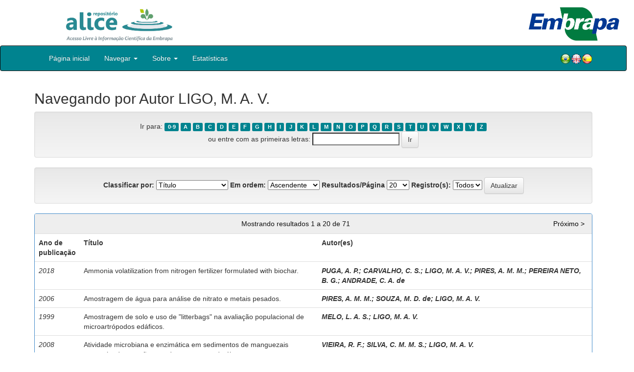

--- FILE ---
content_type: text/html;charset=UTF-8
request_url: https://www.alice.cnptia.embrapa.br/alice/browse?type=author&value=LIGO%2C+M.+A.+V.&value_lang=
body_size: 78352
content:


















<!DOCTYPE html>
<html>
    <head>
        <title>Alice: Buscando no repositório</title>
        <meta http-equiv="Content-Type" content="text/html; charset=UTF-8" />
        <meta name="Generator" content="DSpace 5.6" />
        <meta name="viewport" content="width=device-width, initial-scale=1.0">
        <link rel="shortcut icon" href="/alice/favicon.ico" type="image/x-icon"/>
        <link rel="stylesheet" href="/alice/static/css/jquery-ui-1.10.3.custom/redmond/jquery-ui-1.10.3.custom.css" type="text/css" />
        <link rel="stylesheet" href="/alice/static/css/bootstrap/bootstrap.min.css" type="text/css" />
        <link rel="stylesheet" href="/alice/static/css/bootstrap/bootstrap-theme.min.css" type="text/css" />
        <link rel="stylesheet" href="/alice/static/css/bootstrap/dspace-theme.css" type="text/css" />
        
        <link rel="search" type="application/opensearchdescription+xml" href="/alice/open-search/description.xml" title="DSpace"/>
        

        <script type='text/javascript' src="/alice/static/js/jquery/jquery-1.10.2.min.js"></script>
        <script type='text/javascript' src='/alice/static/js/jquery/jquery-ui-1.10.3.custom.min.js'></script>
        <script type='text/javascript' src='/alice/static/js/bootstrap/bootstrap.min.js'></script>
        <script type='text/javascript' src='/alice/static/js/holder.js'></script>
        <script type="text/javascript" src="/alice/utils.js"></script>
        <script type="text/javascript" src="/alice/static/js/choice-support.js"></script>

        
        


        <!-- HTML5 shim and Respond.js IE8 support of HTML5 elements and media queries -->
        <!--[if lt IE 9]>
          <script src="/alice/static/js/html5shiv.js"></script>
          <script src="/alice/static/js/respond.min.js"></script>
        <![endif]-->
    </head>

    
    
    <body class="undernavigation">

                <div class="row" style="padding-bottom: 0px;">


                  <div class="col-md-3 brand">
                      <a  href="/alice/" style="outline: none;">
                <img src="/alice/image/logo_ALICE.jpg" alt="Alice logo" class="logoRepositorio" style="" width="508px" >
                  <img src="/alice/image/Alice_Embrapa.jpg" alt="Alice logo" class="logoComposto" style="" width="508px" >
                      </a>
                    </div>


                    <div class="col-md-9" style="padding-top: 0px;">


                    <img src="/alice/image/aliceback.jpg" alt="alice" class="banerDireita">

                    <a  href="https://www.embrapa.br/" target="_blank" style="outline: none;">
                      <img src="/alice/image/embrapa_logo.jpg" alt="Embrapa " class="logoEmbrapa" width="330px">
                      </a>
                    </div>


                    </div>




        <a class="sr-only" href="#content">Skip navigation</a>
        <header class="navbar navbar-inverse navbar-fixed">




            
            <div class="container" style="padding-right: 0px;">
                

























<div class="navbar-header">
    <button type="button" class="navbar-toggle" data-toggle="collapse" data-target=".navbar-collapse">
        <span class="icon-bar"></span>
        <span class="icon-bar"></span>
        <span class="icon-bar"></span>
    </button>
    
</div>
<nav class="collapse navbar-collapse bs-navbar-collapse" role="navigation">
    <ul class="nav navbar-nav">
        <li class="false"><a href="/alice/"> Página inicial</a></li>

        <li class="dropdown">
            <a href="#" class="dropdown-toggle" data-toggle="dropdown">Navegar <b class="caret"></b></a>
            <ul class="dropdown-menu">
                <li><a href="/alice/community-list">Unidades da Embrapa</a></li>
                <li class="divider"></li>
                <li class="dropdown-header">Navegar nos Itens por:</li>
                    

                
                <li><a href="/alice/browse?type=dateissued">Ano de publicação</a></li>
                    
                <li><a href="/alice/browse?type=author">Autor</a></li>
                    
                <li><a href="/alice/browse?type=editor">Editor</a></li>
                    
                <li><a href="/alice/browse?type=title">Título</a></li>
                    
                <li><a href="/alice/browse?type=subject">Assunto</a></li>
                    
                <li><a href="/alice/browse?type=type">Tipo</a></li>
                    

                

            </ul>
        </li>

        <li class="dropdown">
            <a href="#" class="dropdown-toggle" data-toggle="dropdown">Sobre <b class="caret"></b></a>
            <ul class="dropdown-menu" style="font-size: 15px;">
                <li><a href="/alice/alice.jsp" style="font-size: 15px;">Alice</a></li>
                <li><a href="https://www.embrapa.br/seb/o-sistema" target="_blank" style="font-size: 15px;">Sistema Embrapa de Bibliotecas - SEB</a></li>
                <li><a href="/alice/interoperabilidade.jsp" style="font-size: 15px;">Interoperabilidade de dados</a></li>
                <li><a href="https://www.embrapa.br/politica-de-governanca-de-dados-informacao-e-conhecimento"  target="_blank" style="font-size: 15px;">Política de Governança</a></li>
                <li><a href="/alice/duvidas.jsp" style="font-size: 15px;">Dúvidas frequentes</a></li>
                <li><a href="/alice/contato.jsp" style="font-size: 15px;">Contato</a></li>
            </ul>
        </li>
        <!--STATS ADDON  -->
        
        <li><a href="/alice/stats?level=general&type=access&page=downviews-series">Estatísticas</a></li>
            
        <!--END STATS ADDON  -->
    </ul>
    
    
    <div style="padding-top:15px;padding-left:25px;">
        <div class="dropdown">
            <a class="pull-right" href="?locale=es"><img alt="Español" title="Español" src="/alice/image/spain.png"></a>
            <a class="pull-right" href="?locale=en"><img alt="English" title="English" src="/alice/image/english.png"></a>
            <a class="pull-right" href="?locale=pt_BR"><img alt="Português" title="Português" src="/alice/image/brazil.png"></a>
        </div>
    </div>
    
    

</nav>

            </div>
            
        </header>

        <main id="content" role="main">

            
            <div class="container">
                


























	
	<h2>
		Navegando  por Autor LIGO, M. A. V.
	</h2>

	
	
	<div id="browse_navigation" class="well text-center">
	<form method="get" action="/alice/browse">
			<input type="hidden" name="type" value="author"/>
			<input type="hidden" name="sort_by" value="1"/>
			<input type="hidden" name="order" value="ASC"/>
			<input type="hidden" name="rpp" value="20"/>
			<input type="hidden" name="etal" value="-1" />
<input type="hidden" name="value" value="LIGO, M. A. V."/>
	
	
	
		<span>Ir para:</span>
	                        <a class="label label-default" href="/alice/browse?type=author&amp;sort_by=1&amp;order=ASC&amp;rpp=20&amp;etal=-1&amp;value=LIGO%2C+M.+A.+V.&amp;starts_with=0">0-9</a>

	                        <a class="label label-default" href="/alice/browse?type=author&amp;sort_by=1&amp;order=ASC&amp;rpp=20&amp;etal=-1&amp;value=LIGO%2C+M.+A.+V.&amp;starts_with=A">A</a>

	                        <a class="label label-default" href="/alice/browse?type=author&amp;sort_by=1&amp;order=ASC&amp;rpp=20&amp;etal=-1&amp;value=LIGO%2C+M.+A.+V.&amp;starts_with=B">B</a>

	                        <a class="label label-default" href="/alice/browse?type=author&amp;sort_by=1&amp;order=ASC&amp;rpp=20&amp;etal=-1&amp;value=LIGO%2C+M.+A.+V.&amp;starts_with=C">C</a>

	                        <a class="label label-default" href="/alice/browse?type=author&amp;sort_by=1&amp;order=ASC&amp;rpp=20&amp;etal=-1&amp;value=LIGO%2C+M.+A.+V.&amp;starts_with=D">D</a>

	                        <a class="label label-default" href="/alice/browse?type=author&amp;sort_by=1&amp;order=ASC&amp;rpp=20&amp;etal=-1&amp;value=LIGO%2C+M.+A.+V.&amp;starts_with=E">E</a>

	                        <a class="label label-default" href="/alice/browse?type=author&amp;sort_by=1&amp;order=ASC&amp;rpp=20&amp;etal=-1&amp;value=LIGO%2C+M.+A.+V.&amp;starts_with=F">F</a>

	                        <a class="label label-default" href="/alice/browse?type=author&amp;sort_by=1&amp;order=ASC&amp;rpp=20&amp;etal=-1&amp;value=LIGO%2C+M.+A.+V.&amp;starts_with=G">G</a>

	                        <a class="label label-default" href="/alice/browse?type=author&amp;sort_by=1&amp;order=ASC&amp;rpp=20&amp;etal=-1&amp;value=LIGO%2C+M.+A.+V.&amp;starts_with=H">H</a>

	                        <a class="label label-default" href="/alice/browse?type=author&amp;sort_by=1&amp;order=ASC&amp;rpp=20&amp;etal=-1&amp;value=LIGO%2C+M.+A.+V.&amp;starts_with=I">I</a>

	                        <a class="label label-default" href="/alice/browse?type=author&amp;sort_by=1&amp;order=ASC&amp;rpp=20&amp;etal=-1&amp;value=LIGO%2C+M.+A.+V.&amp;starts_with=J">J</a>

	                        <a class="label label-default" href="/alice/browse?type=author&amp;sort_by=1&amp;order=ASC&amp;rpp=20&amp;etal=-1&amp;value=LIGO%2C+M.+A.+V.&amp;starts_with=K">K</a>

	                        <a class="label label-default" href="/alice/browse?type=author&amp;sort_by=1&amp;order=ASC&amp;rpp=20&amp;etal=-1&amp;value=LIGO%2C+M.+A.+V.&amp;starts_with=L">L</a>

	                        <a class="label label-default" href="/alice/browse?type=author&amp;sort_by=1&amp;order=ASC&amp;rpp=20&amp;etal=-1&amp;value=LIGO%2C+M.+A.+V.&amp;starts_with=M">M</a>

	                        <a class="label label-default" href="/alice/browse?type=author&amp;sort_by=1&amp;order=ASC&amp;rpp=20&amp;etal=-1&amp;value=LIGO%2C+M.+A.+V.&amp;starts_with=N">N</a>

	                        <a class="label label-default" href="/alice/browse?type=author&amp;sort_by=1&amp;order=ASC&amp;rpp=20&amp;etal=-1&amp;value=LIGO%2C+M.+A.+V.&amp;starts_with=O">O</a>

	                        <a class="label label-default" href="/alice/browse?type=author&amp;sort_by=1&amp;order=ASC&amp;rpp=20&amp;etal=-1&amp;value=LIGO%2C+M.+A.+V.&amp;starts_with=P">P</a>

	                        <a class="label label-default" href="/alice/browse?type=author&amp;sort_by=1&amp;order=ASC&amp;rpp=20&amp;etal=-1&amp;value=LIGO%2C+M.+A.+V.&amp;starts_with=Q">Q</a>

	                        <a class="label label-default" href="/alice/browse?type=author&amp;sort_by=1&amp;order=ASC&amp;rpp=20&amp;etal=-1&amp;value=LIGO%2C+M.+A.+V.&amp;starts_with=R">R</a>

	                        <a class="label label-default" href="/alice/browse?type=author&amp;sort_by=1&amp;order=ASC&amp;rpp=20&amp;etal=-1&amp;value=LIGO%2C+M.+A.+V.&amp;starts_with=S">S</a>

	                        <a class="label label-default" href="/alice/browse?type=author&amp;sort_by=1&amp;order=ASC&amp;rpp=20&amp;etal=-1&amp;value=LIGO%2C+M.+A.+V.&amp;starts_with=T">T</a>

	                        <a class="label label-default" href="/alice/browse?type=author&amp;sort_by=1&amp;order=ASC&amp;rpp=20&amp;etal=-1&amp;value=LIGO%2C+M.+A.+V.&amp;starts_with=U">U</a>

	                        <a class="label label-default" href="/alice/browse?type=author&amp;sort_by=1&amp;order=ASC&amp;rpp=20&amp;etal=-1&amp;value=LIGO%2C+M.+A.+V.&amp;starts_with=V">V</a>

	                        <a class="label label-default" href="/alice/browse?type=author&amp;sort_by=1&amp;order=ASC&amp;rpp=20&amp;etal=-1&amp;value=LIGO%2C+M.+A.+V.&amp;starts_with=W">W</a>

	                        <a class="label label-default" href="/alice/browse?type=author&amp;sort_by=1&amp;order=ASC&amp;rpp=20&amp;etal=-1&amp;value=LIGO%2C+M.+A.+V.&amp;starts_with=X">X</a>

	                        <a class="label label-default" href="/alice/browse?type=author&amp;sort_by=1&amp;order=ASC&amp;rpp=20&amp;etal=-1&amp;value=LIGO%2C+M.+A.+V.&amp;starts_with=Y">Y</a>

	                        <a class="label label-default" href="/alice/browse?type=author&amp;sort_by=1&amp;order=ASC&amp;rpp=20&amp;etal=-1&amp;value=LIGO%2C+M.+A.+V.&amp;starts_with=Z">Z</a>
<br/>
	    					<span>ou entre com as primeiras letras:</span>
	    					<input type="text" name="starts_with"/>&nbsp;<input type="submit" class="btn btn-default" value="Ir" />

	</form>
	</div>
	

	
	<div id="browse_controls" class="well text-center">
	<form method="get" action="/alice/browse">
		<input type="hidden" name="type" value="author"/>
<input type="hidden" name="value" value="LIGO, M. A. V."/>





		<label for="sort_by">Classificar por:</label>
		<select name="sort_by">
 <option value="1" selected="selected">Título</option> <option value="2" >Ano de publicação</option> <option value="3" >Data do documento</option>
		</select>

		<label for="order">Em ordem:</label>
		<select name="order">
			<option value="ASC" selected="selected">Ascendente</option>
			<option value="DESC" >Descendente</option>
		</select>

		<label for="rpp">Resultados/Página</label>
		<select name="rpp">
	
			<option value="5" >5</option>
	
			<option value="10" >10</option>
	
			<option value="15" >15</option>
	
			<option value="20" selected="selected">20</option>
	
			<option value="25" >25</option>
	
			<option value="30" >30</option>
	
			<option value="35" >35</option>
	
			<option value="40" >40</option>
	
			<option value="45" >45</option>
	
			<option value="50" >50</option>
	
			<option value="55" >55</option>
	
			<option value="60" >60</option>
	
			<option value="65" >65</option>
	
			<option value="70" >70</option>
	
			<option value="75" >75</option>
	
			<option value="80" >80</option>
	
			<option value="85" >85</option>
	
			<option value="90" >90</option>
	
			<option value="95" >95</option>
	
			<option value="100" >100</option>

		</select>

		<label for="etal">Registro(s):</label>
		<select name="etal">

			<option value="0" selected="selected">Todos</option>
<option value="1" >1</option>	
			<option value="5" >5</option>
	
			<option value="10" >10</option>
	
			<option value="15" >15</option>
	
			<option value="20" >20</option>
	
			<option value="25" >25</option>
	
			<option value="30" >30</option>
	
			<option value="35" >35</option>
	
			<option value="40" >40</option>
	
			<option value="45" >45</option>
	
			<option value="50" >50</option>

		</select>

		<input type="submit" class="btn btn-default" name="submit_browse" value="Atualizar"/>



	</form>
	</div>
<div class="panel panel-primary">
	
	<div class="panel-heading text-center">
		Mostrando resultados 1 a 20 de 71

	



	&nbsp;<a class="pull-right" href="/alice/browse?type=author&amp;sort_by=1&amp;order=ASC&amp;rpp=20&amp;etal=-1&amp;value=LIGO%2C+M.+A.+V.&amp;offset=20">Próximo &gt;</a>

	</div>
	
    
    
	<table align="center" class="table" summary="This table browses all dspace content">
<tr>
<th id="t1" class="oddRowEvenCol">Ano de publicação</th><th id="t2" class="oddRowOddCol">Título</th><th id="t3" class="oddRowEvenCol"><strong>Autor(es)</strong></th></tr><tr><td headers="t1" class="evenRowEvenCol" ><em>2018</em></td><td headers="t2" class="evenRowOddCol" ><a href="/alice/handle/doc/1103028">Ammonia&#x20;volatilization&#x20;from&#x20;nitrogen&#x20;fertilizer&#x20;formulated&#x20;with&#x20;biochar.</a></td><td headers="t3" class="evenRowEvenCol" ><strong><em><a href="/alice/browse?type=author&amp;value=PUGA%2C+A.+P.&amp;value_lang=">PUGA,&#x20;A.&#x20;P.</a><a class="reportimage"  target="_self"  alt="???stats.reporting.author.alt???" href="/alice/stats/report.jsp?type=author&amp;id=UFVHQSwgQS4gUC4="><img src="/alice/image/stats/report.png" /></a><a class="reportimage"  target="_self"  alt="???stats.reporting.author.alt???" href="/alice/stats/report.jsp?type=author&amp;id=UFVHQSwgQS4gUC4=&bibtex=yes"><img src="/alice/image/stats/bib.png" /></a>; <a href="/alice/browse?type=author&amp;value=CARVALHO%2C+C.+S.&amp;value_lang=">CARVALHO,&#x20;C.&#x20;S.</a><a class="reportimage"  target="_self"  alt="???stats.reporting.author.alt???" href="/alice/stats/report.jsp?type=author&amp;id=Q0FSVkFMSE8sIEMuIFMu"><img src="/alice/image/stats/report.png" /></a><a class="reportimage"  target="_self"  alt="???stats.reporting.author.alt???" href="/alice/stats/report.jsp?type=author&amp;id=Q0FSVkFMSE8sIEMuIFMu&bibtex=yes"><img src="/alice/image/stats/bib.png" /></a>; <a href="/alice/browse?type=author&amp;value=LIGO%2C+M.+A.+V.&amp;value_lang=">LIGO,&#x20;M.&#x20;A.&#x20;V.</a><a class="reportimage"  target="_self"  alt="???stats.reporting.author.alt???" href="/alice/stats/report.jsp?type=author&amp;id=TElHTywgTS4gQS4gVi4="><img src="/alice/image/stats/report.png" /></a><a class="reportimage"  target="_self"  alt="???stats.reporting.author.alt???" href="/alice/stats/report.jsp?type=author&amp;id=TElHTywgTS4gQS4gVi4=&bibtex=yes"><img src="/alice/image/stats/bib.png" /></a>; <a href="/alice/browse?type=author&amp;value=PIRES%2C+A.+M.+M.&amp;value_lang=">PIRES,&#x20;A.&#x20;M.&#x20;M.</a><a class="reportimage"  target="_self"  alt="???stats.reporting.author.alt???" href="/alice/stats/report.jsp?type=author&amp;id=UElSRVMsIEEuIE0uIE0u"><img src="/alice/image/stats/report.png" /></a><a class="reportimage"  target="_self"  alt="???stats.reporting.author.alt???" href="/alice/stats/report.jsp?type=author&amp;id=UElSRVMsIEEuIE0uIE0u&bibtex=yes"><img src="/alice/image/stats/bib.png" /></a>; <a href="/alice/browse?type=author&amp;value=PEREIRA+NETO%2C+B.+G.&amp;value_lang=">PEREIRA&#x20;NETO,&#x20;B.&#x20;G.</a><a class="reportimage"  target="_self"  alt="???stats.reporting.author.alt???" href="/alice/stats/report.jsp?type=author&amp;id=UEVSRUlSQSBORVRPLCBCLiBHLg=="><img src="/alice/image/stats/report.png" /></a><a class="reportimage"  target="_self"  alt="???stats.reporting.author.alt???" href="/alice/stats/report.jsp?type=author&amp;id=UEVSRUlSQSBORVRPLCBCLiBHLg==&bibtex=yes"><img src="/alice/image/stats/bib.png" /></a>; <a href="/alice/browse?type=author&amp;value=ANDRADE%2C+C.+A.+de&amp;value_lang=">ANDRADE,&#x20;C.&#x20;A.&#x20;de</a><a class="reportimage"  target="_self"  alt="???stats.reporting.author.alt???" href="/alice/stats/report.jsp?type=author&amp;id=QU5EUkFERSwgQy4gQS4gZGU="><img src="/alice/image/stats/report.png" /></a><a class="reportimage"  target="_self"  alt="???stats.reporting.author.alt???" href="/alice/stats/report.jsp?type=author&amp;id=QU5EUkFERSwgQy4gQS4gZGU=&bibtex=yes"><img src="/alice/image/stats/bib.png" /></a></em></strong></td></tr>
<tr><td headers="t1" class="oddRowEvenCol" ><em>2006</em></td><td headers="t2" class="oddRowOddCol" ><a href="/alice/handle/doc/1024277">Amostragem&#x20;de&#x20;água&#x20;para&#x20;análise&#x20;de&#x20;nitrato&#x20;e&#x20;metais&#x20;pesados.</a></td><td headers="t3" class="oddRowEvenCol" ><strong><em><a href="/alice/browse?type=author&amp;value=PIRES%2C+A.+M.+M.&amp;value_lang=pt_BR">PIRES,&#x20;A.&#x20;M.&#x20;M.</a><a class="reportimage"  target="_self"  alt="???stats.reporting.author.alt???" href="/alice/stats/report.jsp?type=author&amp;id=UElSRVMsIEEuIE0uIE0u"><img src="/alice/image/stats/report.png" /></a><a class="reportimage"  target="_self"  alt="???stats.reporting.author.alt???" href="/alice/stats/report.jsp?type=author&amp;id=UElSRVMsIEEuIE0uIE0u&bibtex=yes"><img src="/alice/image/stats/bib.png" /></a>; <a href="/alice/browse?type=author&amp;value=SOUZA%2C+M.+D.+de&amp;value_lang=pt_BR">SOUZA,&#x20;M.&#x20;D.&#x20;de</a><a class="reportimage"  target="_self"  alt="???stats.reporting.author.alt???" href="/alice/stats/report.jsp?type=author&amp;id=U09VWkEsIE0uIEQuIGRl"><img src="/alice/image/stats/report.png" /></a><a class="reportimage"  target="_self"  alt="???stats.reporting.author.alt???" href="/alice/stats/report.jsp?type=author&amp;id=U09VWkEsIE0uIEQuIGRl&bibtex=yes"><img src="/alice/image/stats/bib.png" /></a>; <a href="/alice/browse?type=author&amp;value=LIGO%2C+M.+A.+V.&amp;value_lang=pt_BR">LIGO,&#x20;M.&#x20;A.&#x20;V.</a><a class="reportimage"  target="_self"  alt="???stats.reporting.author.alt???" href="/alice/stats/report.jsp?type=author&amp;id=TElHTywgTS4gQS4gVi4="><img src="/alice/image/stats/report.png" /></a><a class="reportimage"  target="_self"  alt="???stats.reporting.author.alt???" href="/alice/stats/report.jsp?type=author&amp;id=TElHTywgTS4gQS4gVi4=&bibtex=yes"><img src="/alice/image/stats/bib.png" /></a></em></strong></td></tr>
<tr><td headers="t1" class="evenRowEvenCol" ><em>1999</em></td><td headers="t2" class="evenRowOddCol" ><a href="/alice/handle/doc/13196">Amostragem&#x20;de&#x20;solo&#x20;e&#x20;uso&#x20;de&#x20;&quot;litterbags&quot;&#x20;na&#x20;avaliação&#x20;populacional&#x20;de&#x20;microartrópodos&#x20;edáficos.</a></td><td headers="t3" class="evenRowEvenCol" ><strong><em><a href="/alice/browse?type=author&amp;value=MELO%2C+L.+A.+S.&amp;value_lang=pt_BR">MELO,&#x20;L.&#x20;A.&#x20;S.</a><a class="reportimage"  target="_self"  alt="???stats.reporting.author.alt???" href="/alice/stats/report.jsp?type=author&amp;id=TUVMTywgTC4gQS4gUy4="><img src="/alice/image/stats/report.png" /></a><a class="reportimage"  target="_self"  alt="???stats.reporting.author.alt???" href="/alice/stats/report.jsp?type=author&amp;id=TUVMTywgTC4gQS4gUy4=&bibtex=yes"><img src="/alice/image/stats/bib.png" /></a>; <a href="/alice/browse?type=author&amp;value=LIGO%2C+M.+A.+V.&amp;value_lang=pt_BR">LIGO,&#x20;M.&#x20;A.&#x20;V.</a><a class="reportimage"  target="_self"  alt="???stats.reporting.author.alt???" href="/alice/stats/report.jsp?type=author&amp;id=TElHTywgTS4gQS4gVi4="><img src="/alice/image/stats/report.png" /></a><a class="reportimage"  target="_self"  alt="???stats.reporting.author.alt???" href="/alice/stats/report.jsp?type=author&amp;id=TElHTywgTS4gQS4gVi4=&bibtex=yes"><img src="/alice/image/stats/bib.png" /></a></em></strong></td></tr>
<tr><td headers="t1" class="oddRowEvenCol" ><em>2008</em></td><td headers="t2" class="oddRowOddCol" ><a href="/alice/handle/doc/16215">Atividade&#x20;microbiana&#x20;e&#x20;enzimática&#x20;em&#x20;sedimentos&#x20;de&#x20;manguezais&#x20;contaminados&#x20;ou&#x20;não&#x20;com&#x20;derramamento&#x20;de&#x20;óleo.</a></td><td headers="t3" class="oddRowEvenCol" ><strong><em><a href="/alice/browse?type=author&amp;value=VIEIRA%2C+R.+F.&amp;value_lang=pt_BR">VIEIRA,&#x20;R.&#x20;F.</a><a class="reportimage"  target="_self"  alt="???stats.reporting.author.alt???" href="/alice/stats/report.jsp?type=author&amp;id=VklFSVJBLCBSLiBGLg=="><img src="/alice/image/stats/report.png" /></a><a class="reportimage"  target="_self"  alt="???stats.reporting.author.alt???" href="/alice/stats/report.jsp?type=author&amp;id=VklFSVJBLCBSLiBGLg==&bibtex=yes"><img src="/alice/image/stats/bib.png" /></a>; <a href="/alice/browse?type=author&amp;value=SILVA%2C+C.+M.+M.+S.&amp;value_lang=pt_BR">SILVA,&#x20;C.&#x20;M.&#x20;M.&#x20;S.</a><a class="reportimage"  target="_self"  alt="???stats.reporting.author.alt???" href="/alice/stats/report.jsp?type=author&amp;id=U0lMVkEsIEMuIE0uIE0uIFMu"><img src="/alice/image/stats/report.png" /></a><a class="reportimage"  target="_self"  alt="???stats.reporting.author.alt???" href="/alice/stats/report.jsp?type=author&amp;id=U0lMVkEsIEMuIE0uIE0uIFMu&bibtex=yes"><img src="/alice/image/stats/bib.png" /></a>; <a href="/alice/browse?type=author&amp;value=LIGO%2C+M.+A.+V.&amp;value_lang=pt_BR">LIGO,&#x20;M.&#x20;A.&#x20;V.</a><a class="reportimage"  target="_self"  alt="???stats.reporting.author.alt???" href="/alice/stats/report.jsp?type=author&amp;id=TElHTywgTS4gQS4gVi4="><img src="/alice/image/stats/report.png" /></a><a class="reportimage"  target="_self"  alt="???stats.reporting.author.alt???" href="/alice/stats/report.jsp?type=author&amp;id=TElHTywgTS4gQS4gVi4=&bibtex=yes"><img src="/alice/image/stats/bib.png" /></a></em></strong></td></tr>
<tr><td headers="t1" class="evenRowEvenCol" ><em>2008</em></td><td headers="t2" class="evenRowOddCol" ><a href="/alice/handle/doc/16109">Atividade&#x20;microbiana&#x20;e&#x20;enzimática&#x20;em&#x20;sedimentos&#x20;de&#x20;manguezais&#x20;contaminados&#x20;ou&#x20;não&#x20;com&#x20;derramamento&#x20;de&#x20;óleo.</a></td><td headers="t3" class="evenRowEvenCol" ><strong><em><a href="/alice/browse?type=author&amp;value=VIEIRA%2C+R.+F.&amp;value_lang=pt_BR">VIEIRA,&#x20;R.&#x20;F.</a><a class="reportimage"  target="_self"  alt="???stats.reporting.author.alt???" href="/alice/stats/report.jsp?type=author&amp;id=VklFSVJBLCBSLiBGLg=="><img src="/alice/image/stats/report.png" /></a><a class="reportimage"  target="_self"  alt="???stats.reporting.author.alt???" href="/alice/stats/report.jsp?type=author&amp;id=VklFSVJBLCBSLiBGLg==&bibtex=yes"><img src="/alice/image/stats/bib.png" /></a>; <a href="/alice/browse?type=author&amp;value=SILVA%2C+C.+M.+M.+de+S.&amp;value_lang=pt_BR">SILVA,&#x20;C.&#x20;M.&#x20;M.&#x20;de&#x20;S.</a><a class="reportimage"  target="_self"  alt="???stats.reporting.author.alt???" href="/alice/stats/report.jsp?type=author&amp;id=U0lMVkEsIEMuIE0uIE0uIGRlIFMu"><img src="/alice/image/stats/report.png" /></a><a class="reportimage"  target="_self"  alt="???stats.reporting.author.alt???" href="/alice/stats/report.jsp?type=author&amp;id=U0lMVkEsIEMuIE0uIE0uIGRlIFMu&bibtex=yes"><img src="/alice/image/stats/bib.png" /></a>; <a href="/alice/browse?type=author&amp;value=LIGO%2C+M.+A.+V.&amp;value_lang=pt_BR">LIGO,&#x20;M.&#x20;A.&#x20;V.</a><a class="reportimage"  target="_self"  alt="???stats.reporting.author.alt???" href="/alice/stats/report.jsp?type=author&amp;id=TElHTywgTS4gQS4gVi4="><img src="/alice/image/stats/report.png" /></a><a class="reportimage"  target="_self"  alt="???stats.reporting.author.alt???" href="/alice/stats/report.jsp?type=author&amp;id=TElHTywgTS4gQS4gVi4=&bibtex=yes"><img src="/alice/image/stats/bib.png" /></a></em></strong></td></tr>
<tr><td headers="t1" class="oddRowEvenCol" ><em>1995</em></td><td headers="t2" class="oddRowOddCol" ><a href="/alice/handle/doc/12466">Avaliação&#x20;da&#x20;dinâmica&#x20;de&#x20;decomposição&#x20;da&#x20;matéria&#x20;orgânica&#x20;utilizando&#x20;o&#x20;método&#x20;dos&#x20;litterbags.</a></td><td headers="t3" class="oddRowEvenCol" ><strong><em><a href="/alice/browse?type=author&amp;value=CARVALHO%2C+A.+M.+de&amp;value_lang=">CARVALHO,&#x20;A.&#x20;M.&#x20;de</a><a class="reportimage"  target="_self"  alt="???stats.reporting.author.alt???" href="/alice/stats/report.jsp?type=author&amp;id=Q0FSVkFMSE8sIEEuIE0uIGRl"><img src="/alice/image/stats/report.png" /></a><a class="reportimage"  target="_self"  alt="???stats.reporting.author.alt???" href="/alice/stats/report.jsp?type=author&amp;id=Q0FSVkFMSE8sIEEuIE0uIGRl&bibtex=yes"><img src="/alice/image/stats/bib.png" /></a>; <a href="/alice/browse?type=author&amp;value=FREITAS%2C+L.+R.+da+S.&amp;value_lang=">FREITAS,&#x20;L.&#x20;R.&#x20;da&#x20;S.</a><a class="reportimage"  target="_self"  alt="???stats.reporting.author.alt???" href="/alice/stats/report.jsp?type=author&amp;id=RlJFSVRBUywgTC4gUi4gZGEgUy4="><img src="/alice/image/stats/report.png" /></a><a class="reportimage"  target="_self"  alt="???stats.reporting.author.alt???" href="/alice/stats/report.jsp?type=author&amp;id=RlJFSVRBUywgTC4gUi4gZGEgUy4=&bibtex=yes"><img src="/alice/image/stats/bib.png" /></a>; <a href="/alice/browse?type=author&amp;value=CORREIA%2C+J.+R.&amp;value_lang=">CORREIA,&#x20;J.&#x20;R.</a><a class="reportimage"  target="_self"  alt="???stats.reporting.author.alt???" href="/alice/stats/report.jsp?type=author&amp;id=Q09SUkVJQSwgSi4gUi4="><img src="/alice/image/stats/report.png" /></a><a class="reportimage"  target="_self"  alt="???stats.reporting.author.alt???" href="/alice/stats/report.jsp?type=author&amp;id=Q09SUkVJQSwgSi4gUi4=&bibtex=yes"><img src="/alice/image/stats/bib.png" /></a>; <a href="/alice/browse?type=author&amp;value=BLANCANEAUX%2C+P.&amp;value_lang=">BLANCANEAUX,&#x20;P.</a><a class="reportimage"  target="_self"  alt="???stats.reporting.author.alt???" href="/alice/stats/report.jsp?type=author&amp;id=QkxBTkNBTkVBVVgsIFAu"><img src="/alice/image/stats/report.png" /></a><a class="reportimage"  target="_self"  alt="???stats.reporting.author.alt???" href="/alice/stats/report.jsp?type=author&amp;id=QkxBTkNBTkVBVVgsIFAu&bibtex=yes"><img src="/alice/image/stats/bib.png" /></a>; <a href="/alice/browse?type=author&amp;value=HERMES%2C+L.+C.&amp;value_lang=">HERMES,&#x20;L.&#x20;C.</a><a class="reportimage"  target="_self"  alt="???stats.reporting.author.alt???" href="/alice/stats/report.jsp?type=author&amp;id=SEVSTUVTLCBMLiBDLg=="><img src="/alice/image/stats/report.png" /></a><a class="reportimage"  target="_self"  alt="???stats.reporting.author.alt???" href="/alice/stats/report.jsp?type=author&amp;id=SEVSTUVTLCBMLiBDLg==&bibtex=yes"><img src="/alice/image/stats/bib.png" /></a>; <a href="/alice/browse?type=author&amp;value=LIGO%2C+M.+A.+V.&amp;value_lang=">LIGO,&#x20;M.&#x20;A.&#x20;V.</a><a class="reportimage"  target="_self"  alt="???stats.reporting.author.alt???" href="/alice/stats/report.jsp?type=author&amp;id=TElHTywgTS4gQS4gVi4="><img src="/alice/image/stats/report.png" /></a><a class="reportimage"  target="_self"  alt="???stats.reporting.author.alt???" href="/alice/stats/report.jsp?type=author&amp;id=TElHTywgTS4gQS4gVi4=&bibtex=yes"><img src="/alice/image/stats/bib.png" /></a>; <a href="/alice/browse?type=author&amp;value=PESSOA%2C+M.+C.+P.+Y.&amp;value_lang=">PESSOA,&#x20;M.&#x20;C.&#x20;P.&#x20;Y.</a><a class="reportimage"  target="_self"  alt="???stats.reporting.author.alt???" href="/alice/stats/report.jsp?type=author&amp;id=UEVTU09BLCBNLiBDLiBQLiBZLg=="><img src="/alice/image/stats/report.png" /></a><a class="reportimage"  target="_self"  alt="???stats.reporting.author.alt???" href="/alice/stats/report.jsp?type=author&amp;id=UEVTU09BLCBNLiBDLiBQLiBZLg==&bibtex=yes"><img src="/alice/image/stats/bib.png" /></a>; <a href="/alice/browse?type=author&amp;value=MAIA%2C+A.+de+H.+N.&amp;value_lang=">MAIA,&#x20;A.&#x20;de&#x20;H.&#x20;N.</a><a class="reportimage"  target="_self"  alt="???stats.reporting.author.alt???" href="/alice/stats/report.jsp?type=author&amp;id=TUFJQSwgQS4gZGUgSC4gTi4="><img src="/alice/image/stats/report.png" /></a><a class="reportimage"  target="_self"  alt="???stats.reporting.author.alt???" href="/alice/stats/report.jsp?type=author&amp;id=TUFJQSwgQS4gZGUgSC4gTi4=&bibtex=yes"><img src="/alice/image/stats/bib.png" /></a></em></strong></td></tr>
<tr><td headers="t1" class="evenRowEvenCol" ><em>2009</em></td><td headers="t2" class="evenRowOddCol" ><a href="/alice/handle/doc/578033">Avaliação&#x20;de&#x20;impacto&#x20;socioambiental&#x20;da&#x20;cadeia&#x20;produtiva&#x20;da&#x20;soja&#x20;-&#x20;uma&#x20;análise&#x20;na&#x20;região&#x20;de&#x20;Londrina&#x2F;PR.</a></td><td headers="t3" class="evenRowEvenCol" ><strong><em><a href="/alice/browse?type=author&amp;value=BUSCHINELLI%2C+C.+C.+de+A.&amp;value_lang=pt_BR">BUSCHINELLI,&#x20;C.&#x20;C.&#x20;de&#x20;A.</a><a class="reportimage"  target="_self"  alt="???stats.reporting.author.alt???" href="/alice/stats/report.jsp?type=author&amp;id=QlVTQ0hJTkVMTEksIEMuIEMuIGRlIEEu"><img src="/alice/image/stats/report.png" /></a><a class="reportimage"  target="_self"  alt="???stats.reporting.author.alt???" href="/alice/stats/report.jsp?type=author&amp;id=QlVTQ0hJTkVMTEksIEMuIEMuIGRlIEEu&bibtex=yes"><img src="/alice/image/stats/bib.png" /></a>; <a href="/alice/browse?type=author&amp;value=PASTRELLO%2C+B.+M.+C.&amp;value_lang=pt_BR">PASTRELLO,&#x20;B.&#x20;M.&#x20;C.</a><a class="reportimage"  target="_self"  alt="???stats.reporting.author.alt???" href="/alice/stats/report.jsp?type=author&amp;id=UEFTVFJFTExPLCBCLiBNLiBDLg=="><img src="/alice/image/stats/report.png" /></a><a class="reportimage"  target="_self"  alt="???stats.reporting.author.alt???" href="/alice/stats/report.jsp?type=author&amp;id=UEFTVFJFTExPLCBCLiBNLiBDLg==&bibtex=yes"><img src="/alice/image/stats/bib.png" /></a>; <a href="/alice/browse?type=author&amp;value=RAMOS%2C+N.+P.&amp;value_lang=pt_BR">RAMOS,&#x20;N.&#x20;P.</a><a class="reportimage"  target="_self"  alt="???stats.reporting.author.alt???" href="/alice/stats/report.jsp?type=author&amp;id=UkFNT1MsIE4uIFAu"><img src="/alice/image/stats/report.png" /></a><a class="reportimage"  target="_self"  alt="???stats.reporting.author.alt???" href="/alice/stats/report.jsp?type=author&amp;id=UkFNT1MsIE4uIFAu&bibtex=yes"><img src="/alice/image/stats/bib.png" /></a>; <a href="/alice/browse?type=author&amp;value=LIGO%2C+M.+A.+V.&amp;value_lang=pt_BR">LIGO,&#x20;M.&#x20;A.&#x20;V.</a><a class="reportimage"  target="_self"  alt="???stats.reporting.author.alt???" href="/alice/stats/report.jsp?type=author&amp;id=TElHTywgTS4gQS4gVi4="><img src="/alice/image/stats/report.png" /></a><a class="reportimage"  target="_self"  alt="???stats.reporting.author.alt???" href="/alice/stats/report.jsp?type=author&amp;id=TElHTywgTS4gQS4gVi4=&bibtex=yes"><img src="/alice/image/stats/bib.png" /></a>; <a href="/alice/browse?type=author&amp;value=PIRES%2C+A.+M.+M.&amp;value_lang=pt_BR">PIRES,&#x20;A.&#x20;M.&#x20;M.</a><a class="reportimage"  target="_self"  alt="???stats.reporting.author.alt???" href="/alice/stats/report.jsp?type=author&amp;id=UElSRVMsIEEuIE0uIE0u"><img src="/alice/image/stats/report.png" /></a><a class="reportimage"  target="_self"  alt="???stats.reporting.author.alt???" href="/alice/stats/report.jsp?type=author&amp;id=UElSRVMsIEEuIE0uIE0u&bibtex=yes"><img src="/alice/image/stats/bib.png" /></a>; <a href="/alice/browse?type=author&amp;value=VIEIRA%2C+H.+B.&amp;value_lang=pt_BR">VIEIRA,&#x20;H.&#x20;B.</a><a class="reportimage"  target="_self"  alt="???stats.reporting.author.alt???" href="/alice/stats/report.jsp?type=author&amp;id=VklFSVJBLCBILiBCLg=="><img src="/alice/image/stats/report.png" /></a><a class="reportimage"  target="_self"  alt="???stats.reporting.author.alt???" href="/alice/stats/report.jsp?type=author&amp;id=VklFSVJBLCBILiBCLg==&bibtex=yes"><img src="/alice/image/stats/bib.png" /></a></em></strong></td></tr>
<tr><td headers="t1" class="oddRowEvenCol" ><em>2014</em></td><td headers="t2" class="oddRowOddCol" ><a href="/alice/handle/doc/1011712">Avaliação&#x20;de&#x20;impactos&#x20;sociais,&#x20;ecológicos&#x20;e&#x20;de&#x20;conhecimento&#x20;das&#x20;cadeias&#x20;produtivas&#x20;de&#x20;soja,&#x20;girassol,&#x20;canola,&#x20;mamona&#x20;e&#x20;dendê&#x20;na&#x20;obtenção&#x20;de&#x20;biocombustíveis.</a></td><td headers="t3" class="oddRowEvenCol" ><strong><em><a href="/alice/browse?type=author&amp;value=BUSCHINELLI%2C+C.+C.+de+A.&amp;value_lang=pt_BR">BUSCHINELLI,&#x20;C.&#x20;C.&#x20;de&#x20;A.</a><a class="reportimage"  target="_self"  alt="???stats.reporting.author.alt???" href="/alice/stats/report.jsp?type=author&amp;id=QlVTQ0hJTkVMTEksIEMuIEMuIGRlIEEu"><img src="/alice/image/stats/report.png" /></a><a class="reportimage"  target="_self"  alt="???stats.reporting.author.alt???" href="/alice/stats/report.jsp?type=author&amp;id=QlVTQ0hJTkVMTEksIEMuIEMuIGRlIEEu&bibtex=yes"><img src="/alice/image/stats/bib.png" /></a>; <a href="/alice/browse?type=author&amp;value=PIRES%2C+A.+M.+M.&amp;value_lang=pt_BR">PIRES,&#x20;A.&#x20;M.&#x20;M.</a><a class="reportimage"  target="_self"  alt="???stats.reporting.author.alt???" href="/alice/stats/report.jsp?type=author&amp;id=UElSRVMsIEEuIE0uIE0u"><img src="/alice/image/stats/report.png" /></a><a class="reportimage"  target="_self"  alt="???stats.reporting.author.alt???" href="/alice/stats/report.jsp?type=author&amp;id=UElSRVMsIEEuIE0uIE0u&bibtex=yes"><img src="/alice/image/stats/bib.png" /></a>; <a href="/alice/browse?type=author&amp;value=RODRIGUES%2C+G.+S.&amp;value_lang=pt_BR">RODRIGUES,&#x20;G.&#x20;S.</a><a class="reportimage"  target="_self"  alt="???stats.reporting.author.alt???" href="/alice/stats/report.jsp?type=author&amp;id=Uk9EUklHVUVTLCBHLiBTLg=="><img src="/alice/image/stats/report.png" /></a><a class="reportimage"  target="_self"  alt="???stats.reporting.author.alt???" href="/alice/stats/report.jsp?type=author&amp;id=Uk9EUklHVUVTLCBHLiBTLg==&bibtex=yes"><img src="/alice/image/stats/bib.png" /></a>; <a href="/alice/browse?type=author&amp;value=LIGO%2C+M.+A.+V.&amp;value_lang=pt_BR">LIGO,&#x20;M.&#x20;A.&#x20;V.</a><a class="reportimage"  target="_self"  alt="???stats.reporting.author.alt???" href="/alice/stats/report.jsp?type=author&amp;id=TElHTywgTS4gQS4gVi4="><img src="/alice/image/stats/report.png" /></a><a class="reportimage"  target="_self"  alt="???stats.reporting.author.alt???" href="/alice/stats/report.jsp?type=author&amp;id=TElHTywgTS4gQS4gVi4=&bibtex=yes"><img src="/alice/image/stats/bib.png" /></a>; <a href="/alice/browse?type=author&amp;value=RAMOS%2C+N.+P.&amp;value_lang=pt_BR">RAMOS,&#x20;N.&#x20;P.</a><a class="reportimage"  target="_self"  alt="???stats.reporting.author.alt???" href="/alice/stats/report.jsp?type=author&amp;id=UkFNT1MsIE4uIFAu"><img src="/alice/image/stats/report.png" /></a><a class="reportimage"  target="_self"  alt="???stats.reporting.author.alt???" href="/alice/stats/report.jsp?type=author&amp;id=UkFNT1MsIE4uIFAu&bibtex=yes"><img src="/alice/image/stats/bib.png" /></a></em></strong></td></tr>
<tr><td headers="t1" class="evenRowEvenCol" ><em>1996</em></td><td headers="t2" class="evenRowOddCol" ><a href="/alice/handle/doc/43179">Avaliação&#x20;do&#x20;impacto&#x20;ambiental&#x20;do&#x20;manejo&#x20;intensivo&#x20;de&#x20;pastagens,&#x20;através&#x20;da&#x20;degradação&#x20;de&#x20;matéria&#x20;orgânica&#x20;por&#x20;atividade&#x20;de&#x20;microartrópodes&#x20;do&#x20;solo.</a></td><td headers="t3" class="evenRowEvenCol" ><strong><em><a href="/alice/browse?type=author&amp;value=PRIMAVESI%2C+O.+M.+A.+S.+P.+R.&amp;value_lang=">PRIMAVESI,&#x20;O.&#x20;M.&#x20;A.&#x20;S.&#x20;P.&#x20;R.</a><a class="reportimage"  target="_self"  alt="???stats.reporting.author.alt???" href="/alice/stats/report.jsp?type=author&amp;id=UFJJTUFWRVNJLCBPLiBNLiBBLiBTLiBQLiBSLg=="><img src="/alice/image/stats/report.png" /></a><a class="reportimage"  target="_self"  alt="???stats.reporting.author.alt???" href="/alice/stats/report.jsp?type=author&amp;id=UFJJTUFWRVNJLCBPLiBNLiBBLiBTLiBQLiBSLg==&bibtex=yes"><img src="/alice/image/stats/bib.png" /></a>; <a href="/alice/browse?type=author&amp;value=LIGO%2C+M.+A.+V.&amp;value_lang=">LIGO,&#x20;M.&#x20;A.&#x20;V.</a><a class="reportimage"  target="_self"  alt="???stats.reporting.author.alt???" href="/alice/stats/report.jsp?type=author&amp;id=TElHTywgTS4gQS4gVi4="><img src="/alice/image/stats/report.png" /></a><a class="reportimage"  target="_self"  alt="???stats.reporting.author.alt???" href="/alice/stats/report.jsp?type=author&amp;id=TElHTywgTS4gQS4gVi4=&bibtex=yes"><img src="/alice/image/stats/bib.png" /></a>; <a href="/alice/browse?type=author&amp;value=PRIMAVESI%2C+A.+C.+P.+de+A.&amp;value_lang=">PRIMAVESI,&#x20;A.&#x20;C.&#x20;P.&#x20;de&#x20;A.</a><a class="reportimage"  target="_self"  alt="???stats.reporting.author.alt???" href="/alice/stats/report.jsp?type=author&amp;id=UFJJTUFWRVNJLCBBLiBDLiBQLiBkZSBBLg=="><img src="/alice/image/stats/report.png" /></a><a class="reportimage"  target="_self"  alt="???stats.reporting.author.alt???" href="/alice/stats/report.jsp?type=author&amp;id=UFJJTUFWRVNJLCBBLiBDLiBQLiBkZSBBLg==&bibtex=yes"><img src="/alice/image/stats/bib.png" /></a></em></strong></td></tr>
<tr><td headers="t1" class="oddRowEvenCol" ><em>2007</em></td><td headers="t2" class="oddRowOddCol" ><a href="/alice/handle/doc/15376">Avaliação&#x20;do&#x20;método&#x20;de&#x20;Multiple&#x20;Imputation&#x20;no&#x20;preenchimento&#x20;de&#x20;falhas&#x20;de&#x20;fluxos&#x20;de&#x20;energia&#x20;sobre&#x20;uma&#x20;área&#x20;de&#x20;cana-de-açúcar.</a></td><td headers="t3" class="oddRowEvenCol" ><strong><em><a href="/alice/browse?type=author&amp;value=TATSCH%2C+J.+D.&amp;value_lang=pt_BR">TATSCH,&#x20;J.&#x20;D.</a><a class="reportimage"  target="_self"  alt="???stats.reporting.author.alt???" href="/alice/stats/report.jsp?type=author&amp;id=VEFUU0NILCBKLiBELg=="><img src="/alice/image/stats/report.png" /></a><a class="reportimage"  target="_self"  alt="???stats.reporting.author.alt???" href="/alice/stats/report.jsp?type=author&amp;id=VEFUU0NILCBKLiBELg==&bibtex=yes"><img src="/alice/image/stats/bib.png" /></a>; <a href="/alice/browse?type=author&amp;value=ROCHA%2C+H.+R.&amp;value_lang=pt_BR">ROCHA,&#x20;H.&#x20;R.</a><a class="reportimage"  target="_self"  alt="???stats.reporting.author.alt???" href="/alice/stats/report.jsp?type=author&amp;id=Uk9DSEEsIEguIFIu"><img src="/alice/image/stats/report.png" /></a><a class="reportimage"  target="_self"  alt="???stats.reporting.author.alt???" href="/alice/stats/report.jsp?type=author&amp;id=Uk9DSEEsIEguIFIu&bibtex=yes"><img src="/alice/image/stats/bib.png" /></a>; <a href="/alice/browse?type=author&amp;value=CABRAL%2C+O.+M.+R.&amp;value_lang=pt_BR">CABRAL,&#x20;O.&#x20;M.&#x20;R.</a><a class="reportimage"  target="_self"  alt="???stats.reporting.author.alt???" href="/alice/stats/report.jsp?type=author&amp;id=Q0FCUkFMLCBPLiBNLiBSLg=="><img src="/alice/image/stats/report.png" /></a><a class="reportimage"  target="_self"  alt="???stats.reporting.author.alt???" href="/alice/stats/report.jsp?type=author&amp;id=Q0FCUkFMLCBPLiBNLiBSLg==&bibtex=yes"><img src="/alice/image/stats/bib.png" /></a>; <a href="/alice/browse?type=author&amp;value=FREITAS%2C+H.+C.&amp;value_lang=pt_BR">FREITAS,&#x20;H.&#x20;C.</a><a class="reportimage"  target="_self"  alt="???stats.reporting.author.alt???" href="/alice/stats/report.jsp?type=author&amp;id=RlJFSVRBUywgSC4gQy4="><img src="/alice/image/stats/report.png" /></a><a class="reportimage"  target="_self"  alt="???stats.reporting.author.alt???" href="/alice/stats/report.jsp?type=author&amp;id=RlJFSVRBUywgSC4gQy4=&bibtex=yes"><img src="/alice/image/stats/bib.png" /></a>; <a href="/alice/browse?type=author&amp;value=LLOPART%2C+M.&amp;value_lang=pt_BR">LLOPART,&#x20;M.</a><a class="reportimage"  target="_self"  alt="???stats.reporting.author.alt???" href="/alice/stats/report.jsp?type=author&amp;id=TExPUEFSVCwgTS4="><img src="/alice/image/stats/report.png" /></a><a class="reportimage"  target="_self"  alt="???stats.reporting.author.alt???" href="/alice/stats/report.jsp?type=author&amp;id=TExPUEFSVCwgTS4=&bibtex=yes"><img src="/alice/image/stats/bib.png" /></a>; <a href="/alice/browse?type=author&amp;value=ACOSTA%2C+R.&amp;value_lang=pt_BR">ACOSTA,&#x20;R.</a><a class="reportimage"  target="_self"  alt="???stats.reporting.author.alt???" href="/alice/stats/report.jsp?type=author&amp;id=QUNPU1RBLCBSLg=="><img src="/alice/image/stats/report.png" /></a><a class="reportimage"  target="_self"  alt="???stats.reporting.author.alt???" href="/alice/stats/report.jsp?type=author&amp;id=QUNPU1RBLCBSLg==&bibtex=yes"><img src="/alice/image/stats/bib.png" /></a>; <a href="/alice/browse?type=author&amp;value=LIGO%2C+M.+A.+V.&amp;value_lang=pt_BR">LIGO,&#x20;M.&#x20;A.&#x20;V.</a><a class="reportimage"  target="_self"  alt="???stats.reporting.author.alt???" href="/alice/stats/report.jsp?type=author&amp;id=TElHTywgTS4gQS4gVi4="><img src="/alice/image/stats/report.png" /></a><a class="reportimage"  target="_self"  alt="???stats.reporting.author.alt???" href="/alice/stats/report.jsp?type=author&amp;id=TElHTywgTS4gQS4gVi4=&bibtex=yes"><img src="/alice/image/stats/bib.png" /></a></em></strong></td></tr>
<tr><td headers="t1" class="evenRowEvenCol" ><em>2007</em></td><td headers="t2" class="evenRowOddCol" ><a href="/alice/handle/doc/15699">Avaliação&#x20;socioambiental&#x20;da&#x20;produção&#x20;de&#x20;oleaginosas&#x20;e&#x20;a&#x20;inserção&#x20;no&#x20;mercado&#x20;de&#x20;biocombustível&#x20;no&#x20;Brasil.</a></td><td headers="t3" class="evenRowEvenCol" ><strong><em><a href="/alice/browse?type=author&amp;value=BUSCHINELLI%2C+C.+C.+de+A.&amp;value_lang=pt_BR">BUSCHINELLI,&#x20;C.&#x20;C.&#x20;de&#x20;A.</a><a class="reportimage"  target="_self"  alt="???stats.reporting.author.alt???" href="/alice/stats/report.jsp?type=author&amp;id=QlVTQ0hJTkVMTEksIEMuIEMuIGRlIEEu"><img src="/alice/image/stats/report.png" /></a><a class="reportimage"  target="_self"  alt="???stats.reporting.author.alt???" href="/alice/stats/report.jsp?type=author&amp;id=QlVTQ0hJTkVMTEksIEMuIEMuIGRlIEEu&bibtex=yes"><img src="/alice/image/stats/bib.png" /></a>; <a href="/alice/browse?type=author&amp;value=RODRIGUES%2C+G.+S.&amp;value_lang=pt_BR">RODRIGUES,&#x20;G.&#x20;S.</a><a class="reportimage"  target="_self"  alt="???stats.reporting.author.alt???" href="/alice/stats/report.jsp?type=author&amp;id=Uk9EUklHVUVTLCBHLiBTLg=="><img src="/alice/image/stats/report.png" /></a><a class="reportimage"  target="_self"  alt="???stats.reporting.author.alt???" href="/alice/stats/report.jsp?type=author&amp;id=Uk9EUklHVUVTLCBHLiBTLg==&bibtex=yes"><img src="/alice/image/stats/bib.png" /></a>; <a href="/alice/browse?type=author&amp;value=RODRIGUES%2C+I.+A.&amp;value_lang=pt_BR">RODRIGUES,&#x20;I.&#x20;A.</a><a class="reportimage"  target="_self"  alt="???stats.reporting.author.alt???" href="/alice/stats/report.jsp?type=author&amp;id=Uk9EUklHVUVTLCBJLiBBLg=="><img src="/alice/image/stats/report.png" /></a><a class="reportimage"  target="_self"  alt="???stats.reporting.author.alt???" href="/alice/stats/report.jsp?type=author&amp;id=Uk9EUklHVUVTLCBJLiBBLg==&bibtex=yes"><img src="/alice/image/stats/bib.png" /></a>; <a href="/alice/browse?type=author&amp;value=FRIGHETTO%2C+R.+T.+S.&amp;value_lang=pt_BR">FRIGHETTO,&#x20;R.&#x20;T.&#x20;S.</a><a class="reportimage"  target="_self"  alt="???stats.reporting.author.alt???" href="/alice/stats/report.jsp?type=author&amp;id=RlJJR0hFVFRPLCBSLiBULiBTLg=="><img src="/alice/image/stats/report.png" /></a><a class="reportimage"  target="_self"  alt="???stats.reporting.author.alt???" href="/alice/stats/report.jsp?type=author&amp;id=RlJJR0hFVFRPLCBSLiBULiBTLg==&bibtex=yes"><img src="/alice/image/stats/bib.png" /></a>; <a href="/alice/browse?type=author&amp;value=PIRES%2C+A.+M.+M.&amp;value_lang=pt_BR">PIRES,&#x20;A.&#x20;M.&#x20;M.</a><a class="reportimage"  target="_self"  alt="???stats.reporting.author.alt???" href="/alice/stats/report.jsp?type=author&amp;id=UElSRVMsIEEuIE0uIE0u"><img src="/alice/image/stats/report.png" /></a><a class="reportimage"  target="_self"  alt="???stats.reporting.author.alt???" href="/alice/stats/report.jsp?type=author&amp;id=UElSRVMsIEEuIE0uIE0u&bibtex=yes"><img src="/alice/image/stats/bib.png" /></a>; <a href="/alice/browse?type=author&amp;value=LIGO%2C+M.+A.+V.&amp;value_lang=pt_BR">LIGO,&#x20;M.&#x20;A.&#x20;V.</a><a class="reportimage"  target="_self"  alt="???stats.reporting.author.alt???" href="/alice/stats/report.jsp?type=author&amp;id=TElHTywgTS4gQS4gVi4="><img src="/alice/image/stats/report.png" /></a><a class="reportimage"  target="_self"  alt="???stats.reporting.author.alt???" href="/alice/stats/report.jsp?type=author&amp;id=TElHTywgTS4gQS4gVi4=&bibtex=yes"><img src="/alice/image/stats/bib.png" /></a>; <a href="/alice/browse?type=author&amp;value=IRIAS%2C+L.+J.+M.&amp;value_lang=pt_BR">IRIAS,&#x20;L.&#x20;J.&#x20;M.</a><a class="reportimage"  target="_self"  alt="???stats.reporting.author.alt???" href="/alice/stats/report.jsp?type=author&amp;id=SVJJQVMsIEwuIEouIE0u"><img src="/alice/image/stats/report.png" /></a><a class="reportimage"  target="_self"  alt="???stats.reporting.author.alt???" href="/alice/stats/report.jsp?type=author&amp;id=SVJJQVMsIEwuIEouIE0u&bibtex=yes"><img src="/alice/image/stats/bib.png" /></a></em></strong></td></tr>
<tr><td headers="t1" class="oddRowEvenCol" ><em>2007</em></td><td headers="t2" class="oddRowOddCol" ><a href="/alice/handle/doc/15948">Avaliação&#x20;socioambiental&#x20;da&#x20;produção&#x20;de&#x20;oleaginosas&#x20;e&#x20;a&#x20;inserção&#x20;no&#x20;mercado&#x20;de&#x20;biocombustível&#x20;no&#x20;Brasil.</a></td><td headers="t3" class="oddRowEvenCol" ><strong><em><a href="/alice/browse?type=author&amp;value=BUSCHINELLI%2C+C.+C.+de+A.&amp;value_lang=pt_BR">BUSCHINELLI,&#x20;C.&#x20;C.&#x20;de&#x20;A.</a><a class="reportimage"  target="_self"  alt="???stats.reporting.author.alt???" href="/alice/stats/report.jsp?type=author&amp;id=QlVTQ0hJTkVMTEksIEMuIEMuIGRlIEEu"><img src="/alice/image/stats/report.png" /></a><a class="reportimage"  target="_self"  alt="???stats.reporting.author.alt???" href="/alice/stats/report.jsp?type=author&amp;id=QlVTQ0hJTkVMTEksIEMuIEMuIGRlIEEu&bibtex=yes"><img src="/alice/image/stats/bib.png" /></a>; <a href="/alice/browse?type=author&amp;value=RODRIGUES%2C+G.+S.&amp;value_lang=pt_BR">RODRIGUES,&#x20;G.&#x20;S.</a><a class="reportimage"  target="_self"  alt="???stats.reporting.author.alt???" href="/alice/stats/report.jsp?type=author&amp;id=Uk9EUklHVUVTLCBHLiBTLg=="><img src="/alice/image/stats/report.png" /></a><a class="reportimage"  target="_self"  alt="???stats.reporting.author.alt???" href="/alice/stats/report.jsp?type=author&amp;id=Uk9EUklHVUVTLCBHLiBTLg==&bibtex=yes"><img src="/alice/image/stats/bib.png" /></a>; <a href="/alice/browse?type=author&amp;value=RODRIGUES%2C+I.+A.&amp;value_lang=pt_BR">RODRIGUES,&#x20;I.&#x20;A.</a><a class="reportimage"  target="_self"  alt="???stats.reporting.author.alt???" href="/alice/stats/report.jsp?type=author&amp;id=Uk9EUklHVUVTLCBJLiBBLg=="><img src="/alice/image/stats/report.png" /></a><a class="reportimage"  target="_self"  alt="???stats.reporting.author.alt???" href="/alice/stats/report.jsp?type=author&amp;id=Uk9EUklHVUVTLCBJLiBBLg==&bibtex=yes"><img src="/alice/image/stats/bib.png" /></a>; <a href="/alice/browse?type=author&amp;value=FRIGHETTO%2C+R.+T.+S.&amp;value_lang=pt_BR">FRIGHETTO,&#x20;R.&#x20;T.&#x20;S.</a><a class="reportimage"  target="_self"  alt="???stats.reporting.author.alt???" href="/alice/stats/report.jsp?type=author&amp;id=RlJJR0hFVFRPLCBSLiBULiBTLg=="><img src="/alice/image/stats/report.png" /></a><a class="reportimage"  target="_self"  alt="???stats.reporting.author.alt???" href="/alice/stats/report.jsp?type=author&amp;id=RlJJR0hFVFRPLCBSLiBULiBTLg==&bibtex=yes"><img src="/alice/image/stats/bib.png" /></a>; <a href="/alice/browse?type=author&amp;value=PIRES%2C+A.+M.+M.&amp;value_lang=pt_BR">PIRES,&#x20;A.&#x20;M.&#x20;M.</a><a class="reportimage"  target="_self"  alt="???stats.reporting.author.alt???" href="/alice/stats/report.jsp?type=author&amp;id=UElSRVMsIEEuIE0uIE0u"><img src="/alice/image/stats/report.png" /></a><a class="reportimage"  target="_self"  alt="???stats.reporting.author.alt???" href="/alice/stats/report.jsp?type=author&amp;id=UElSRVMsIEEuIE0uIE0u&bibtex=yes"><img src="/alice/image/stats/bib.png" /></a>; <a href="/alice/browse?type=author&amp;value=LIGO%2C+M.+A.+V.&amp;value_lang=pt_BR">LIGO,&#x20;M.&#x20;A.&#x20;V.</a><a class="reportimage"  target="_self"  alt="???stats.reporting.author.alt???" href="/alice/stats/report.jsp?type=author&amp;id=TElHTywgTS4gQS4gVi4="><img src="/alice/image/stats/report.png" /></a><a class="reportimage"  target="_self"  alt="???stats.reporting.author.alt???" href="/alice/stats/report.jsp?type=author&amp;id=TElHTywgTS4gQS4gVi4=&bibtex=yes"><img src="/alice/image/stats/bib.png" /></a>; <a href="/alice/browse?type=author&amp;value=IRIAS%2C+L.+J.+M.&amp;value_lang=pt_BR">IRIAS,&#x20;L.&#x20;J.&#x20;M.</a><a class="reportimage"  target="_self"  alt="???stats.reporting.author.alt???" href="/alice/stats/report.jsp?type=author&amp;id=SVJJQVMsIEwuIEouIE0u"><img src="/alice/image/stats/report.png" /></a><a class="reportimage"  target="_self"  alt="???stats.reporting.author.alt???" href="/alice/stats/report.jsp?type=author&amp;id=SVJJQVMsIEwuIEouIE0u&bibtex=yes"><img src="/alice/image/stats/bib.png" /></a></em></strong></td></tr>
<tr><td headers="t1" class="evenRowEvenCol" ><em>2023</em></td><td headers="t2" class="evenRowOddCol" ><a href="/alice/handle/doc/1162780">Carbon&#x20;in&#x20;pasture&#x20;soil:&#x20;stock&#x20;change&#x20;factor&#x20;for&#x20;the&#x20;land-use&#x20;and&#x20;carbon&#x20;sequestration&#x20;rate&#x20;due&#x20;to&#x20;the&#x20;adoption&#x20;of&#x20;better&#x20;management.</a></td><td headers="t3" class="evenRowEvenCol" ><strong><em><a href="/alice/browse?type=author&amp;value=CARVALHO%2C+T.+A.+de&amp;value_lang=">CARVALHO,&#x20;T.&#x20;A.&#x20;de</a><a class="reportimage"  target="_self"  alt="???stats.reporting.author.alt???" href="/alice/stats/report.jsp?type=author&amp;id=Q0FSVkFMSE8sIFQuIEEuIGRl"><img src="/alice/image/stats/report.png" /></a><a class="reportimage"  target="_self"  alt="???stats.reporting.author.alt???" href="/alice/stats/report.jsp?type=author&amp;id=Q0FSVkFMSE8sIFQuIEEuIGRl&bibtex=yes"><img src="/alice/image/stats/bib.png" /></a>; <a href="/alice/browse?type=author&amp;value=LIGO%2C+M.+A.+V.&amp;value_lang=">LIGO,&#x20;M.&#x20;A.&#x20;V.</a><a class="reportimage"  target="_self"  alt="???stats.reporting.author.alt???" href="/alice/stats/report.jsp?type=author&amp;id=TElHTywgTS4gQS4gVi4="><img src="/alice/image/stats/report.png" /></a><a class="reportimage"  target="_self"  alt="???stats.reporting.author.alt???" href="/alice/stats/report.jsp?type=author&amp;id=TElHTywgTS4gQS4gVi4=&bibtex=yes"><img src="/alice/image/stats/bib.png" /></a>; <a href="/alice/browse?type=author&amp;value=GERDES%2C+L.&amp;value_lang=">GERDES,&#x20;L.</a><a class="reportimage"  target="_self"  alt="???stats.reporting.author.alt???" href="/alice/stats/report.jsp?type=author&amp;id=R0VSREVTLCBMLg=="><img src="/alice/image/stats/report.png" /></a><a class="reportimage"  target="_self"  alt="???stats.reporting.author.alt???" href="/alice/stats/report.jsp?type=author&amp;id=R0VSREVTLCBMLg==&bibtex=yes"><img src="/alice/image/stats/bib.png" /></a>; <a href="/alice/browse?type=author&amp;value=BARBOSA%2C+C.+M.+P&amp;value_lang=">BARBOSA,&#x20;C.&#x20;M.&#x20;P</a><a class="reportimage"  target="_self"  alt="???stats.reporting.author.alt???" href="/alice/stats/report.jsp?type=author&amp;id=QkFSQk9TQSwgQy4gTS4gUA=="><img src="/alice/image/stats/report.png" /></a><a class="reportimage"  target="_self"  alt="???stats.reporting.author.alt???" href="/alice/stats/report.jsp?type=author&amp;id=QkFSQk9TQSwgQy4gTS4gUA==&bibtex=yes"><img src="/alice/image/stats/bib.png" /></a>; <a href="/alice/browse?type=author&amp;value=NOGUEIRA%2C+S.+F.&amp;value_lang=">NOGUEIRA,&#x20;S.&#x20;F.</a><a class="reportimage"  target="_self"  alt="???stats.reporting.author.alt???" href="/alice/stats/report.jsp?type=author&amp;id=Tk9HVUVJUkEsIFMuIEYu"><img src="/alice/image/stats/report.png" /></a><a class="reportimage"  target="_self"  alt="???stats.reporting.author.alt???" href="/alice/stats/report.jsp?type=author&amp;id=Tk9HVUVJUkEsIFMuIEYu&bibtex=yes"><img src="/alice/image/stats/bib.png" /></a>; <a href="/alice/browse?type=author&amp;value=FILIZOLA%2C+H.+F.&amp;value_lang=">FILIZOLA,&#x20;H.&#x20;F.</a><a class="reportimage"  target="_self"  alt="???stats.reporting.author.alt???" href="/alice/stats/report.jsp?type=author&amp;id=RklMSVpPTEEsIEguIEYu"><img src="/alice/image/stats/report.png" /></a><a class="reportimage"  target="_self"  alt="???stats.reporting.author.alt???" href="/alice/stats/report.jsp?type=author&amp;id=RklMSVpPTEEsIEguIEYu&bibtex=yes"><img src="/alice/image/stats/bib.png" /></a>; <a href="/alice/browse?type=author&amp;value=PERNA+J%C3%9ANIOR%2C+F.&amp;value_lang=">PERNA&#x20;JÚNIOR,&#x20;F.</a><a class="reportimage"  target="_self"  alt="???stats.reporting.author.alt???" href="/alice/stats/report.jsp?type=author&amp;id=UEVSTkEgSsOaTklPUiwgRi4="><img src="/alice/image/stats/report.png" /></a><a class="reportimage"  target="_self"  alt="???stats.reporting.author.alt???" href="/alice/stats/report.jsp?type=author&amp;id=UEVSTkEgSsOaTklPUiwgRi4=&bibtex=yes"><img src="/alice/image/stats/bib.png" /></a>; <a href="/alice/browse?type=author&amp;value=RODRIGUES%2C+P.+H.+M.&amp;value_lang=por">RODRIGUES,&#x20;P.&#x20;H.&#x20;M.</a><a class="reportimage"  target="_self"  alt="???stats.reporting.author.alt???" href="/alice/stats/report.jsp?type=author&amp;id=Uk9EUklHVUVTLCBQLiBILiBNLg=="><img src="/alice/image/stats/report.png" /></a><a class="reportimage"  target="_self"  alt="???stats.reporting.author.alt???" href="/alice/stats/report.jsp?type=author&amp;id=Uk9EUklHVUVTLCBQLiBILiBNLg==&bibtex=yes"><img src="/alice/image/stats/bib.png" /></a>; <a href="/alice/browse?type=author&amp;value=ANDRADE%2C+C.+A.+de&amp;value_lang=por">ANDRADE,&#x20;C.&#x20;A.&#x20;de</a><a class="reportimage"  target="_self"  alt="???stats.reporting.author.alt???" href="/alice/stats/report.jsp?type=author&amp;id=QU5EUkFERSwgQy4gQS4gZGU="><img src="/alice/image/stats/report.png" /></a><a class="reportimage"  target="_self"  alt="???stats.reporting.author.alt???" href="/alice/stats/report.jsp?type=author&amp;id=QU5EUkFERSwgQy4gQS4gZGU=&bibtex=yes"><img src="/alice/image/stats/bib.png" /></a></em></strong></td></tr>
<tr><td headers="t1" class="oddRowEvenCol" ><em>2005</em></td><td headers="t2" class="oddRowOddCol" ><a href="/alice/handle/doc/1024705">Ciclo&#x20;do&#x20;carbono.</a></td><td headers="t3" class="oddRowEvenCol" ><strong><em><a href="/alice/browse?type=author&amp;value=ROCHA%2C+H.+R.+da&amp;value_lang=pt_BR">ROCHA,&#x20;H.&#x20;R.&#x20;da</a><a class="reportimage"  target="_self"  alt="???stats.reporting.author.alt???" href="/alice/stats/report.jsp?type=author&amp;id=Uk9DSEEsIEguIFIuIGRh"><img src="/alice/image/stats/report.png" /></a><a class="reportimage"  target="_self"  alt="???stats.reporting.author.alt???" href="/alice/stats/report.jsp?type=author&amp;id=Uk9DSEEsIEguIFIuIGRh&bibtex=yes"><img src="/alice/image/stats/bib.png" /></a>; <a href="/alice/browse?type=author&amp;value=FREITAS%2C+H.+C.+de&amp;value_lang=pt_BR">FREITAS,&#x20;H.&#x20;C.&#x20;de</a><a class="reportimage"  target="_self"  alt="???stats.reporting.author.alt???" href="/alice/stats/report.jsp?type=author&amp;id=RlJFSVRBUywgSC4gQy4gZGU="><img src="/alice/image/stats/report.png" /></a><a class="reportimage"  target="_self"  alt="???stats.reporting.author.alt???" href="/alice/stats/report.jsp?type=author&amp;id=RlJFSVRBUywgSC4gQy4gZGU=&bibtex=yes"><img src="/alice/image/stats/bib.png" /></a>; <a href="/alice/browse?type=author&amp;value=ROSOLEM%2C+R.&amp;value_lang=pt_BR">ROSOLEM,&#x20;R.</a><a class="reportimage"  target="_self"  alt="???stats.reporting.author.alt???" href="/alice/stats/report.jsp?type=author&amp;id=Uk9TT0xFTSwgUi4="><img src="/alice/image/stats/report.png" /></a><a class="reportimage"  target="_self"  alt="???stats.reporting.author.alt???" href="/alice/stats/report.jsp?type=author&amp;id=Uk9TT0xFTSwgUi4=&bibtex=yes"><img src="/alice/image/stats/bib.png" /></a>; <a href="/alice/browse?type=author&amp;value=TANNUS%2C+R.+N.&amp;value_lang=pt_BR">TANNUS,&#x20;R.&#x20;N.</a><a class="reportimage"  target="_self"  alt="???stats.reporting.author.alt???" href="/alice/stats/report.jsp?type=author&amp;id=VEFOTlVTLCBSLiBOLg=="><img src="/alice/image/stats/report.png" /></a><a class="reportimage"  target="_self"  alt="???stats.reporting.author.alt???" href="/alice/stats/report.jsp?type=author&amp;id=VEFOTlVTLCBSLiBOLg==&bibtex=yes"><img src="/alice/image/stats/bib.png" /></a>; <a href="/alice/browse?type=author&amp;value=NEGR%C3%93N-JU%C3%81REZ%2C+R.+I.&amp;value_lang=pt_BR">NEGRÓN-JUÁREZ,&#x20;R.&#x20;I.</a><a class="reportimage"  target="_self"  alt="???stats.reporting.author.alt???" href="/alice/stats/report.jsp?type=author&amp;id=TkVHUsOTTi1KVcOBUkVaLCBSLiBJLg=="><img src="/alice/image/stats/report.png" /></a><a class="reportimage"  target="_self"  alt="???stats.reporting.author.alt???" href="/alice/stats/report.jsp?type=author&amp;id=TkVHUsOTTi1KVcOBUkVaLCBSLiBJLg==&bibtex=yes"><img src="/alice/image/stats/bib.png" /></a>; <a href="/alice/browse?type=author&amp;value=LIGO%2C+M.+A.+V.&amp;value_lang=pt_BR">LIGO,&#x20;M.&#x20;A.&#x20;V.</a><a class="reportimage"  target="_self"  alt="???stats.reporting.author.alt???" href="/alice/stats/report.jsp?type=author&amp;id=TElHTywgTS4gQS4gVi4="><img src="/alice/image/stats/report.png" /></a><a class="reportimage"  target="_self"  alt="???stats.reporting.author.alt???" href="/alice/stats/report.jsp?type=author&amp;id=TElHTywgTS4gQS4gVi4=&bibtex=yes"><img src="/alice/image/stats/bib.png" /></a>; <a href="/alice/browse?type=author&amp;value=CABRAL%2C+O.+M.+R.&amp;value_lang=pt_BR">CABRAL,&#x20;O.&#x20;M.&#x20;R.</a><a class="reportimage"  target="_self"  alt="???stats.reporting.author.alt???" href="/alice/stats/report.jsp?type=author&amp;id=Q0FCUkFMLCBPLiBNLiBSLg=="><img src="/alice/image/stats/report.png" /></a><a class="reportimage"  target="_self"  alt="???stats.reporting.author.alt???" href="/alice/stats/report.jsp?type=author&amp;id=Q0FCUkFMLCBPLiBNLiBSLg==&bibtex=yes"><img src="/alice/image/stats/bib.png" /></a>; <a href="/alice/browse?type=author&amp;value=MESQUITA+J%C3%9ANIOR%2C+H.+N.+DE&amp;value_lang=pt_BR">MESQUITA&#x20;JÚNIOR,&#x20;H.&#x20;N.&#x20;DE</a><a class="reportimage"  target="_self"  alt="???stats.reporting.author.alt???" href="/alice/stats/report.jsp?type=author&amp;id=TUVTUVVJVEEgSsOaTklPUiwgSC4gTi4gREU="><img src="/alice/image/stats/report.png" /></a><a class="reportimage"  target="_self"  alt="???stats.reporting.author.alt???" href="/alice/stats/report.jsp?type=author&amp;id=TUVTUVVJVEEgSsOaTklPUiwgSC4gTi4gREU=&bibtex=yes"><img src="/alice/image/stats/bib.png" /></a>; <a href="/alice/browse?type=author&amp;value=BITENCOURT%2C+M.+D.&amp;value_lang=pt_BR">BITENCOURT,&#x20;M.&#x20;D.</a><a class="reportimage"  target="_self"  alt="???stats.reporting.author.alt???" href="/alice/stats/report.jsp?type=author&amp;id=QklURU5DT1VSVCwgTS4gRC4="><img src="/alice/image/stats/report.png" /></a><a class="reportimage"  target="_self"  alt="???stats.reporting.author.alt???" href="/alice/stats/report.jsp?type=author&amp;id=QklURU5DT1VSVCwgTS4gRC4=&bibtex=yes"><img src="/alice/image/stats/bib.png" /></a></em></strong></td></tr>
<tr><td headers="t1" class="evenRowEvenCol" ><em>2005</em></td><td headers="t2" class="evenRowOddCol" ><a href="/alice/handle/doc/1024695">Ciclo&#x20;hidrológico&#x20;e&#x20;microclima.</a></td><td headers="t3" class="evenRowEvenCol" ><strong><em><a href="/alice/browse?type=author&amp;value=ROCHA%2C+H.+R.+da&amp;value_lang=pt_BR">ROCHA,&#x20;H.&#x20;R.&#x20;da</a><a class="reportimage"  target="_self"  alt="???stats.reporting.author.alt???" href="/alice/stats/report.jsp?type=author&amp;id=Uk9DSEEsIEguIFIuIGRh"><img src="/alice/image/stats/report.png" /></a><a class="reportimage"  target="_self"  alt="???stats.reporting.author.alt???" href="/alice/stats/report.jsp?type=author&amp;id=Uk9DSEEsIEguIFIuIGRh&bibtex=yes"><img src="/alice/image/stats/bib.png" /></a>; <a href="/alice/browse?type=author&amp;value=FREITAS%2C+H.+C.+de&amp;value_lang=pt_BR">FREITAS,&#x20;H.&#x20;C.&#x20;de</a><a class="reportimage"  target="_self"  alt="???stats.reporting.author.alt???" href="/alice/stats/report.jsp?type=author&amp;id=RlJFSVRBUywgSC4gQy4gZGU="><img src="/alice/image/stats/report.png" /></a><a class="reportimage"  target="_self"  alt="???stats.reporting.author.alt???" href="/alice/stats/report.jsp?type=author&amp;id=RlJFSVRBUywgSC4gQy4gZGU=&bibtex=yes"><img src="/alice/image/stats/bib.png" /></a>; <a href="/alice/browse?type=author&amp;value=ROSOLEM%2C+R.&amp;value_lang=pt_BR">ROSOLEM,&#x20;R.</a><a class="reportimage"  target="_self"  alt="???stats.reporting.author.alt???" href="/alice/stats/report.jsp?type=author&amp;id=Uk9TT0xFTSwgUi4="><img src="/alice/image/stats/report.png" /></a><a class="reportimage"  target="_self"  alt="???stats.reporting.author.alt???" href="/alice/stats/report.jsp?type=author&amp;id=Uk9TT0xFTSwgUi4=&bibtex=yes"><img src="/alice/image/stats/bib.png" /></a>; <a href="/alice/browse?type=author&amp;value=TANNUS%2C+R.+N.&amp;value_lang=pt_BR">TANNUS,&#x20;R.&#x20;N.</a><a class="reportimage"  target="_self"  alt="???stats.reporting.author.alt???" href="/alice/stats/report.jsp?type=author&amp;id=VEFOTlVTLCBSLiBOLg=="><img src="/alice/image/stats/report.png" /></a><a class="reportimage"  target="_self"  alt="???stats.reporting.author.alt???" href="/alice/stats/report.jsp?type=author&amp;id=VEFOTlVTLCBSLiBOLg==&bibtex=yes"><img src="/alice/image/stats/bib.png" /></a>; <a href="/alice/browse?type=author&amp;value=NEGR%C3%93N-JU%C3%81REZ%2C+R.+I.&amp;value_lang=pt_BR">NEGRÓN-JUÁREZ,&#x20;R.&#x20;I.</a><a class="reportimage"  target="_self"  alt="???stats.reporting.author.alt???" href="/alice/stats/report.jsp?type=author&amp;id=TkVHUsOTTi1KVcOBUkVaLCBSLiBJLg=="><img src="/alice/image/stats/report.png" /></a><a class="reportimage"  target="_self"  alt="???stats.reporting.author.alt???" href="/alice/stats/report.jsp?type=author&amp;id=TkVHUsOTTi1KVcOBUkVaLCBSLiBJLg==&bibtex=yes"><img src="/alice/image/stats/bib.png" /></a>; <a href="/alice/browse?type=author&amp;value=LIGO%2C+M.+A.+V.&amp;value_lang=pt_BR">LIGO,&#x20;M.&#x20;A.&#x20;V.</a><a class="reportimage"  target="_self"  alt="???stats.reporting.author.alt???" href="/alice/stats/report.jsp?type=author&amp;id=TElHTywgTS4gQS4gVi4="><img src="/alice/image/stats/report.png" /></a><a class="reportimage"  target="_self"  alt="???stats.reporting.author.alt???" href="/alice/stats/report.jsp?type=author&amp;id=TElHTywgTS4gQS4gVi4=&bibtex=yes"><img src="/alice/image/stats/bib.png" /></a>; <a href="/alice/browse?type=author&amp;value=CABRAL%2C+O.+M.+R.&amp;value_lang=pt_BR">CABRAL,&#x20;O.&#x20;M.&#x20;R.</a><a class="reportimage"  target="_self"  alt="???stats.reporting.author.alt???" href="/alice/stats/report.jsp?type=author&amp;id=Q0FCUkFMLCBPLiBNLiBSLg=="><img src="/alice/image/stats/report.png" /></a><a class="reportimage"  target="_self"  alt="???stats.reporting.author.alt???" href="/alice/stats/report.jsp?type=author&amp;id=Q0FCUkFMLCBPLiBNLiBSLg==&bibtex=yes"><img src="/alice/image/stats/bib.png" /></a>; <a href="/alice/browse?type=author&amp;value=MESQUITA+JUNIOR%2C+H.+N.+DE&amp;value_lang=pt_BR">MESQUITA&#x20;JUNIOR,&#x20;H.&#x20;N.&#x20;DE</a><a class="reportimage"  target="_self"  alt="???stats.reporting.author.alt???" href="/alice/stats/report.jsp?type=author&amp;id=TUVTUVVJVEEgSlVOSU9SLCBILiBOLiBERQ=="><img src="/alice/image/stats/report.png" /></a><a class="reportimage"  target="_self"  alt="???stats.reporting.author.alt???" href="/alice/stats/report.jsp?type=author&amp;id=TUVTUVVJVEEgSlVOSU9SLCBILiBOLiBERQ==&bibtex=yes"><img src="/alice/image/stats/bib.png" /></a>; <a href="/alice/browse?type=author&amp;value=BITENCOURT%2C+M.+D.&amp;value_lang=pt_BR">BITENCOURT,&#x20;M.&#x20;D.</a><a class="reportimage"  target="_self"  alt="???stats.reporting.author.alt???" href="/alice/stats/report.jsp?type=author&amp;id=QklURU5DT1VSVCwgTS4gRC4="><img src="/alice/image/stats/report.png" /></a><a class="reportimage"  target="_self"  alt="???stats.reporting.author.alt???" href="/alice/stats/report.jsp?type=author&amp;id=QklURU5DT1VSVCwgTS4gRC4=&bibtex=yes"><img src="/alice/image/stats/bib.png" /></a></em></strong></td></tr>
<tr><td headers="t1" class="oddRowEvenCol" ><em>2004</em></td><td headers="t2" class="oddRowOddCol" ><a href="/alice/handle/doc/1074309">Decomposição&#x20;de&#x20;lodos&#x20;de&#x20;esgoto&#x20;em&#x20;latossolo.</a></td><td headers="t3" class="oddRowEvenCol" ><strong><em><a href="/alice/browse?type=author&amp;value=BOEIRA%2C+R.+C.&amp;value_lang=">BOEIRA,&#x20;R.&#x20;C.</a><a class="reportimage"  target="_self"  alt="???stats.reporting.author.alt???" href="/alice/stats/report.jsp?type=author&amp;id=Qk9FSVJBLCBSLiBDLg=="><img src="/alice/image/stats/report.png" /></a><a class="reportimage"  target="_self"  alt="???stats.reporting.author.alt???" href="/alice/stats/report.jsp?type=author&amp;id=Qk9FSVJBLCBSLiBDLg==&bibtex=yes"><img src="/alice/image/stats/bib.png" /></a>; <a href="/alice/browse?type=author&amp;value=LIGO%2C+M.+A.+V.&amp;value_lang=">LIGO,&#x20;M.&#x20;A.&#x20;V.</a><a class="reportimage"  target="_self"  alt="???stats.reporting.author.alt???" href="/alice/stats/report.jsp?type=author&amp;id=TElHTywgTS4gQS4gVi4="><img src="/alice/image/stats/report.png" /></a><a class="reportimage"  target="_self"  alt="???stats.reporting.author.alt???" href="/alice/stats/report.jsp?type=author&amp;id=TElHTywgTS4gQS4gVi4=&bibtex=yes"><img src="/alice/image/stats/bib.png" /></a></em></strong></td></tr>
<tr><td headers="t1" class="evenRowEvenCol" ><em>2004</em></td><td headers="t2" class="evenRowOddCol" ><a href="/alice/handle/doc/1015875">Degradação&#x20;da&#x20;fração&#x20;orgânica&#x20;de&#x20;lodos&#x20;de&#x20;esgoto.</a></td><td headers="t3" class="evenRowEvenCol" ><strong><em><a href="/alice/browse?type=author&amp;value=BOEIRA%2C+R.+C.&amp;value_lang=pt_BR">BOEIRA,&#x20;R.&#x20;C.</a><a class="reportimage"  target="_self"  alt="???stats.reporting.author.alt???" href="/alice/stats/report.jsp?type=author&amp;id=Qk9FSVJBLCBSLiBDLg=="><img src="/alice/image/stats/report.png" /></a><a class="reportimage"  target="_self"  alt="???stats.reporting.author.alt???" href="/alice/stats/report.jsp?type=author&amp;id=Qk9FSVJBLCBSLiBDLg==&bibtex=yes"><img src="/alice/image/stats/bib.png" /></a>; <a href="/alice/browse?type=author&amp;value=LIGO%2C+M.+A.+V.&amp;value_lang=pt_BR">LIGO,&#x20;M.&#x20;A.&#x20;V.</a><a class="reportimage"  target="_self"  alt="???stats.reporting.author.alt???" href="/alice/stats/report.jsp?type=author&amp;id=TElHTywgTS4gQS4gVi4="><img src="/alice/image/stats/report.png" /></a><a class="reportimage"  target="_self"  alt="???stats.reporting.author.alt???" href="/alice/stats/report.jsp?type=author&amp;id=TElHTywgTS4gQS4gVi4=&bibtex=yes"><img src="/alice/image/stats/bib.png" /></a>; <a href="/alice/browse?type=author&amp;value=MAXIMILIANO%2C+V.+C.+B.&amp;value_lang=pt_BR">MAXIMILIANO,&#x20;V.&#x20;C.&#x20;B.</a><a class="reportimage"  target="_self"  alt="???stats.reporting.author.alt???" href="/alice/stats/report.jsp?type=author&amp;id=TUFYSU1JTElBTk8sIFYuIEMuIEIu"><img src="/alice/image/stats/report.png" /></a><a class="reportimage"  target="_self"  alt="???stats.reporting.author.alt???" href="/alice/stats/report.jsp?type=author&amp;id=TUFYSU1JTElBTk8sIFYuIEMuIEIu&bibtex=yes"><img src="/alice/image/stats/bib.png" /></a></em></strong></td></tr>
<tr><td headers="t1" class="oddRowEvenCol" ><em>1996</em></td><td headers="t2" class="oddRowOddCol" ><a href="/alice/handle/doc/43795">Degradação&#x20;de&#x20;matéria&#x20;orgânica&#x20;por&#x20;atividade&#x20;de&#x20;microartrópodes&#x20;do&#x20;solo&#x20;para&#x20;avaliação&#x20;do&#x20;impacto&#x20;ambiental&#x20;de&#x20;manejo&#x20;intensivo&#x20;de&#x20;pastagens.</a></td><td headers="t3" class="oddRowEvenCol" ><strong><em><a href="/alice/browse?type=author&amp;value=PRIMAVESI%2C+O.+M.+A.+S.+P.+R.&amp;value_lang=pt_BR">PRIMAVESI,&#x20;O.&#x20;M.&#x20;A.&#x20;S.&#x20;P.&#x20;R.</a><a class="reportimage"  target="_self"  alt="???stats.reporting.author.alt???" href="/alice/stats/report.jsp?type=author&amp;id=UFJJTUFWRVNJLCBPLiBNLiBBLiBTLiBQLiBSLg=="><img src="/alice/image/stats/report.png" /></a><a class="reportimage"  target="_self"  alt="???stats.reporting.author.alt???" href="/alice/stats/report.jsp?type=author&amp;id=UFJJTUFWRVNJLCBPLiBNLiBBLiBTLiBQLiBSLg==&bibtex=yes"><img src="/alice/image/stats/bib.png" /></a>; <a href="/alice/browse?type=author&amp;value=LIGO%2C+M.+A.+V.&amp;value_lang=pt_BR">LIGO,&#x20;M.&#x20;A.&#x20;V.</a><a class="reportimage"  target="_self"  alt="???stats.reporting.author.alt???" href="/alice/stats/report.jsp?type=author&amp;id=TElHTywgTS4gQS4gVi4="><img src="/alice/image/stats/report.png" /></a><a class="reportimage"  target="_self"  alt="???stats.reporting.author.alt???" href="/alice/stats/report.jsp?type=author&amp;id=TElHTywgTS4gQS4gVi4=&bibtex=yes"><img src="/alice/image/stats/bib.png" /></a>; <a href="/alice/browse?type=author&amp;value=PRIMAVESI%2C+A.+C.+P.+de+A.&amp;value_lang=pt_BR">PRIMAVESI,&#x20;A.&#x20;C.&#x20;P.&#x20;de&#x20;A.</a><a class="reportimage"  target="_self"  alt="???stats.reporting.author.alt???" href="/alice/stats/report.jsp?type=author&amp;id=UFJJTUFWRVNJLCBBLiBDLiBQLiBkZSBBLg=="><img src="/alice/image/stats/report.png" /></a><a class="reportimage"  target="_self"  alt="???stats.reporting.author.alt???" href="/alice/stats/report.jsp?type=author&amp;id=UFJJTUFWRVNJLCBBLiBDLiBQLiBkZSBBLg==&bibtex=yes"><img src="/alice/image/stats/bib.png" /></a></em></strong></td></tr>
<tr><td headers="t1" class="evenRowEvenCol" ><em>1997</em></td><td headers="t2" class="evenRowOddCol" ><a href="/alice/handle/doc/1056585">Efeito&#x20;de&#x20;herbicidas&#x20;na&#x20;biomassa&#x20;microbiana&#x20;de&#x20;solos&#x20;de&#x20;arroz&#x20;irrigado.</a></td><td headers="t3" class="evenRowEvenCol" ><strong><em><a href="/alice/browse?type=author&amp;value=GHINI%2C+R.&amp;value_lang=pt_BR">GHINI,&#x20;R.</a><a class="reportimage"  target="_self"  alt="???stats.reporting.author.alt???" href="/alice/stats/report.jsp?type=author&amp;id=R0hJTkksIFIu"><img src="/alice/image/stats/report.png" /></a><a class="reportimage"  target="_self"  alt="???stats.reporting.author.alt???" href="/alice/stats/report.jsp?type=author&amp;id=R0hJTkksIFIu&bibtex=yes"><img src="/alice/image/stats/bib.png" /></a>; <a href="/alice/browse?type=author&amp;value=LIGO%2C+M.+A.+V.&amp;value_lang=pt_BR">LIGO,&#x20;M.&#x20;A.&#x20;V.</a><a class="reportimage"  target="_self"  alt="???stats.reporting.author.alt???" href="/alice/stats/report.jsp?type=author&amp;id=TElHTywgTS4gQS4gVi4="><img src="/alice/image/stats/report.png" /></a><a class="reportimage"  target="_self"  alt="???stats.reporting.author.alt???" href="/alice/stats/report.jsp?type=author&amp;id=TElHTywgTS4gQS4gVi4=&bibtex=yes"><img src="/alice/image/stats/bib.png" /></a>; <a href="/alice/browse?type=author&amp;value=HERMES%2C+L.+C.&amp;value_lang=pt_BR">HERMES,&#x20;L.&#x20;C.</a><a class="reportimage"  target="_self"  alt="???stats.reporting.author.alt???" href="/alice/stats/report.jsp?type=author&amp;id=SEVSTUVTLCBMLiBDLg=="><img src="/alice/image/stats/report.png" /></a><a class="reportimage"  target="_self"  alt="???stats.reporting.author.alt???" href="/alice/stats/report.jsp?type=author&amp;id=SEVSTUVTLCBMLiBDLg==&bibtex=yes"><img src="/alice/image/stats/bib.png" /></a></em></strong></td></tr>
<tr><td headers="t1" class="oddRowEvenCol" ><em>1996</em></td><td headers="t2" class="oddRowOddCol" ><a href="/alice/handle/doc/12565">Efeito&#x20;de&#x20;herbicidas&#x20;na&#x20;biomassa&#x20;microbiana&#x20;de&#x20;solos&#x20;de&#x20;arroz&#x20;irrigado.</a></td><td headers="t3" class="oddRowEvenCol" ><strong><em><a href="/alice/browse?type=author&amp;value=GHINI%2C+R.&amp;value_lang=pt_BR">GHINI,&#x20;R.</a><a class="reportimage"  target="_self"  alt="???stats.reporting.author.alt???" href="/alice/stats/report.jsp?type=author&amp;id=R0hJTkksIFIu"><img src="/alice/image/stats/report.png" /></a><a class="reportimage"  target="_self"  alt="???stats.reporting.author.alt???" href="/alice/stats/report.jsp?type=author&amp;id=R0hJTkksIFIu&bibtex=yes"><img src="/alice/image/stats/bib.png" /></a>; <a href="/alice/browse?type=author&amp;value=LIGO%2C+M.+A.+V.&amp;value_lang=pt_BR">LIGO,&#x20;M.&#x20;A.&#x20;V.</a><a class="reportimage"  target="_self"  alt="???stats.reporting.author.alt???" href="/alice/stats/report.jsp?type=author&amp;id=TElHTywgTS4gQS4gVi4="><img src="/alice/image/stats/report.png" /></a><a class="reportimage"  target="_self"  alt="???stats.reporting.author.alt???" href="/alice/stats/report.jsp?type=author&amp;id=TElHTywgTS4gQS4gVi4=&bibtex=yes"><img src="/alice/image/stats/bib.png" /></a>; <a href="/alice/browse?type=author&amp;value=HERMES%2C+L.+C.&amp;value_lang=pt_BR">HERMES,&#x20;L.&#x20;C.</a><a class="reportimage"  target="_self"  alt="???stats.reporting.author.alt???" href="/alice/stats/report.jsp?type=author&amp;id=SEVSTUVTLCBMLiBDLg=="><img src="/alice/image/stats/report.png" /></a><a class="reportimage"  target="_self"  alt="???stats.reporting.author.alt???" href="/alice/stats/report.jsp?type=author&amp;id=SEVSTUVTLCBMLiBDLg==&bibtex=yes"><img src="/alice/image/stats/bib.png" /></a></em></strong></td></tr>
</table>

    
	
	<div class="panel-footer text-center">
		Mostrando resultados 1 a 20 de 71

	



	&nbsp;<a class="pull-right" href="/alice/browse?type=author&amp;sort_by=1&amp;order=ASC&amp;rpp=20&amp;etal=-1&amp;value=LIGO%2C+M.+A.+V.&amp;offset=20">Próximo &gt;</a>

	</div>
</div>
	
	















</div>
</main>

<footer class="navbar navbar-inverse navbar-bottom">
    <div id="designedby" class="container text-muted">
        <div class="col-md-5" align="left" id="footer">
            Indexado por </br>
            <a href="https://oasisbr.ibict.br/" target="_BLANK">
            <img src="/alice/image/oasisbr.png" alt="Portal Brasileiro de Publicações e Dados Científicos em Acesso Aberto" title="Oasisbr" width="176" height="59" />
            </a>
            &nbsp;&nbsp;&nbsp;&nbsp;&nbsp;&nbsp;
            <a href="https://www.fao.org/agris/" target="_BLANK">
                <img src=https://assets.agris.fao.org/public/images/2024-10/ADP_cert_2025.png alt="BR1– FAO AGRIS data provider 2025" title="Seal of recognition for active AGRIS Data Providers 2025" width="90" height="118" />
            </a>
        </div>
        <div class="col-md-3" align="left">
                Suportado por </br></br></br>
                <a href="http://www.dspace.org/" target="_BLANK">
                <img src="/alice/image/DSpace-logo-light.png" alt="DSpace logo" width="150" height="38"></img>
            </a>
        </div>
        <div class="col-md-4" align="right" id="footer2">
            <p>
            <a class="linkRodape" style="color: #FFF;" href="https://www.embrapa.br/" target="_BLANK">  Empresa Brasileira de Pesquisa Agropecuária - Embrapa</a>
            SAC: <a class="linkRodape" style="color: #FFF;" href="https://www.embrapa.br/fale-conosco" target="_BLANK">https://www.embrapa.br/fale-conosco</a></br></br>
O conteúdo do repositório está licenciado sob a Licença Creative Commons<a style="color: white;" href="https://creativecommons.org/licenses/by-nc-nd/4.0/"> Atribuição - NãoComercial - SemDerivações 4.0 Internacional.</a></br>
               <a rel="license" href="http://creativecommons.org/licenses/by-nc-nd/4.0/">
               <img alt=Licença Creative Commons" style="border-width:0" src="https://i.creativecommons.org/l/by-nc-nd/4.0/80x15.png" /></a>
            </p>
            <a href="/alice/htmlmap"></a></p>
        </div>
    </div>
</footer>
</body>
</html>
